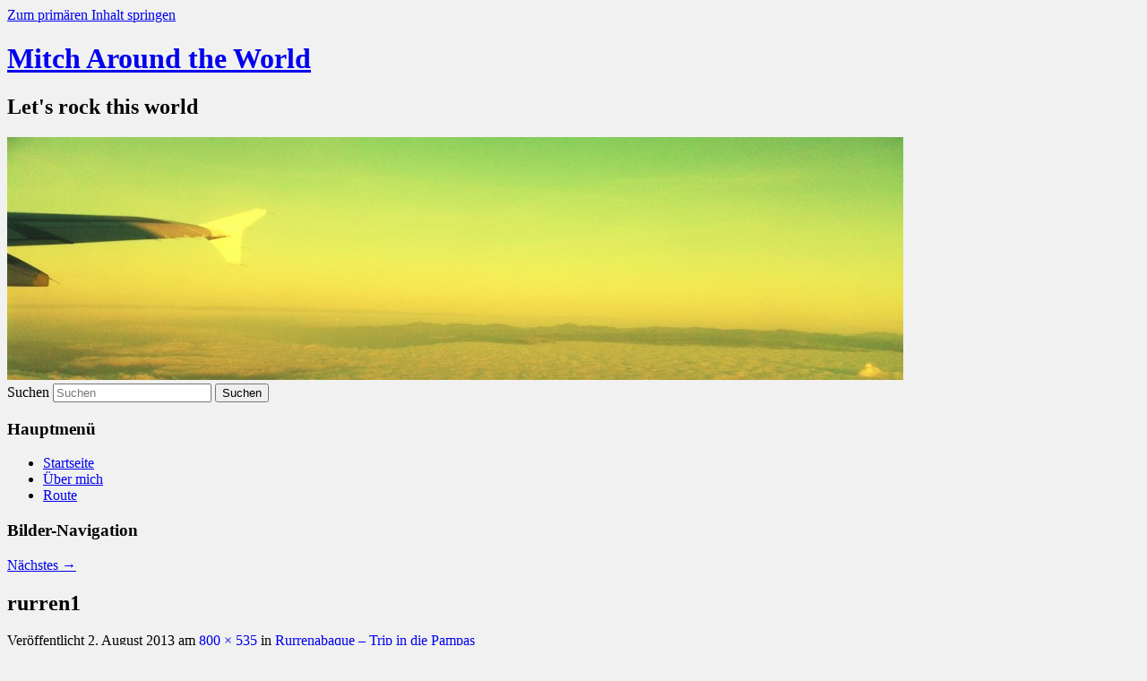

--- FILE ---
content_type: text/html; charset=UTF-8
request_url: https://mitch.rtwblog.de/2013/08/05/rurrenabaque-trip-in-die-pampas/rurren1/
body_size: 5569
content:
<!DOCTYPE html>
<!--[if IE 6]>
<html id="ie6" lang="de">
<![endif]-->
<!--[if IE 7]>
<html id="ie7" lang="de">
<![endif]-->
<!--[if IE 8]>
<html id="ie8" lang="de">
<![endif]-->
<!--[if !(IE 6) & !(IE 7) & !(IE 8)]><!-->
<html lang="de">
<!--<![endif]-->
<head>
<meta charset="UTF-8" />
<meta name="viewport" content="width=device-width, initial-scale=1.0" />
<title>
rurren1 | Mitch Around the World	</title>
<link rel="profile" href="https://gmpg.org/xfn/11" />
<link rel="stylesheet" type="text/css" media="all" href="https://mitch.rtwblog.de/wp-content/themes/twentyeleven/style.css?ver=20250415" />
<link rel="pingback" href="https://mitch.rtwblog.de/xmlrpc.php">
<!--[if lt IE 9]>
<script src="https://mitch.rtwblog.de/wp-content/themes/twentyeleven/js/html5.js?ver=3.7.0" type="text/javascript"></script>
<![endif]-->
<meta name='robots' content='max-image-preview:large' />
<link rel='dns-prefetch' href='//maps.googleapis.com' />
<link rel='dns-prefetch' href='//s.w.org' />
<link rel="alternate" type="application/rss+xml" title="Mitch Around the World &raquo; Feed" href="https://mitch.rtwblog.de/feed/" />
<link rel="alternate" type="application/rss+xml" title="Mitch Around the World &raquo; Kommentar-Feed" href="https://mitch.rtwblog.de/comments/feed/" />
<link rel="alternate" type="application/rss+xml" title="Mitch Around the World &raquo; rurren1-Kommentar-Feed" href="https://mitch.rtwblog.de/2013/08/05/rurrenabaque-trip-in-die-pampas/rurren1/feed/" />
		<script type="text/javascript">
			window._wpemojiSettings = {"baseUrl":"https:\/\/s.w.org\/images\/core\/emoji\/13.0.1\/72x72\/","ext":".png","svgUrl":"https:\/\/s.w.org\/images\/core\/emoji\/13.0.1\/svg\/","svgExt":".svg","source":{"concatemoji":"https:\/\/mitch.rtwblog.de\/wp-includes\/js\/wp-emoji-release.min.js?ver=5.7.14"}};
			!function(e,a,t){var n,r,o,i=a.createElement("canvas"),p=i.getContext&&i.getContext("2d");function s(e,t){var a=String.fromCharCode;p.clearRect(0,0,i.width,i.height),p.fillText(a.apply(this,e),0,0);e=i.toDataURL();return p.clearRect(0,0,i.width,i.height),p.fillText(a.apply(this,t),0,0),e===i.toDataURL()}function c(e){var t=a.createElement("script");t.src=e,t.defer=t.type="text/javascript",a.getElementsByTagName("head")[0].appendChild(t)}for(o=Array("flag","emoji"),t.supports={everything:!0,everythingExceptFlag:!0},r=0;r<o.length;r++)t.supports[o[r]]=function(e){if(!p||!p.fillText)return!1;switch(p.textBaseline="top",p.font="600 32px Arial",e){case"flag":return s([127987,65039,8205,9895,65039],[127987,65039,8203,9895,65039])?!1:!s([55356,56826,55356,56819],[55356,56826,8203,55356,56819])&&!s([55356,57332,56128,56423,56128,56418,56128,56421,56128,56430,56128,56423,56128,56447],[55356,57332,8203,56128,56423,8203,56128,56418,8203,56128,56421,8203,56128,56430,8203,56128,56423,8203,56128,56447]);case"emoji":return!s([55357,56424,8205,55356,57212],[55357,56424,8203,55356,57212])}return!1}(o[r]),t.supports.everything=t.supports.everything&&t.supports[o[r]],"flag"!==o[r]&&(t.supports.everythingExceptFlag=t.supports.everythingExceptFlag&&t.supports[o[r]]);t.supports.everythingExceptFlag=t.supports.everythingExceptFlag&&!t.supports.flag,t.DOMReady=!1,t.readyCallback=function(){t.DOMReady=!0},t.supports.everything||(n=function(){t.readyCallback()},a.addEventListener?(a.addEventListener("DOMContentLoaded",n,!1),e.addEventListener("load",n,!1)):(e.attachEvent("onload",n),a.attachEvent("onreadystatechange",function(){"complete"===a.readyState&&t.readyCallback()})),(n=t.source||{}).concatemoji?c(n.concatemoji):n.wpemoji&&n.twemoji&&(c(n.twemoji),c(n.wpemoji)))}(window,document,window._wpemojiSettings);
		</script>
		<style type="text/css">
img.wp-smiley,
img.emoji {
	display: inline !important;
	border: none !important;
	box-shadow: none !important;
	height: 1em !important;
	width: 1em !important;
	margin: 0 .07em !important;
	vertical-align: -0.1em !important;
	background: none !important;
	padding: 0 !important;
}
</style>
	<link rel='stylesheet' id='wp-block-library-css'  href='https://mitch.rtwblog.de/wp-includes/css/dist/block-library/style.min.css?ver=5.7.14' type='text/css' media='all' />
<link rel='stylesheet' id='wp-block-library-theme-css'  href='https://mitch.rtwblog.de/wp-includes/css/dist/block-library/theme.min.css?ver=5.7.14' type='text/css' media='all' />
<link rel='stylesheet' id='wpgeo-css'  href='https://mitch.rtwblog.de/wp-content/plugins/wp-geo/css/wp-geo.css?ver=3.5.1' type='text/css' media='all' />
<link rel='stylesheet' id='twentyeleven-block-style-css'  href='https://mitch.rtwblog.de/wp-content/themes/twentyeleven/blocks.css?ver=20240703' type='text/css' media='all' />
<link rel='stylesheet' id='sp-dsgvo_twbs4_grid-css'  href='https://mitch.rtwblog.de/wp-content/plugins/shapepress-dsgvo/public/css/bootstrap-grid.min.css?ver=3.1.35' type='text/css' media='all' />
<link rel='stylesheet' id='sp-dsgvo-css'  href='https://mitch.rtwblog.de/wp-content/plugins/shapepress-dsgvo/public/css/sp-dsgvo-public.min.css?ver=3.1.35' type='text/css' media='all' />
<link rel='stylesheet' id='sp-dsgvo_popup-css'  href='https://mitch.rtwblog.de/wp-content/plugins/shapepress-dsgvo/public/css/sp-dsgvo-popup.min.css?ver=3.1.35' type='text/css' media='all' />
<link rel='stylesheet' id='simplebar-css'  href='https://mitch.rtwblog.de/wp-content/plugins/shapepress-dsgvo/public/css/simplebar.min.css?ver=5.7.14' type='text/css' media='all' />
<script type='text/javascript' src='https://mitch.rtwblog.de/wp-includes/js/jquery/jquery.min.js?ver=3.5.1' id='jquery-core-js'></script>
<script type='text/javascript' src='https://mitch.rtwblog.de/wp-includes/js/jquery/jquery-migrate.min.js?ver=3.3.2' id='jquery-migrate-js'></script>
<script type='text/javascript' src='https://mitch.rtwblog.de/wp-content/plugins/wp-geo/js/tooltip.js?ver=3.5.1' id='wpgeo_tooltip-js'></script>
<script type='text/javascript' src='https://mitch.rtwblog.de/wp-content/plugins/wp-geo/js/wp-geo.v3.js?ver=3.5.1' id='wpgeo-js'></script>
<script type='text/javascript' src='//maps.googleapis.com/maps/api/js?language=de&key=AIzaSyDLc0cY69ofhOFv1P97bL-kYk_m2RtDP94&ver=3.5.1' id='googlemaps3-js'></script>
<script type='text/javascript' id='sp-dsgvo-js-extra'>
/* <![CDATA[ */
var spDsgvoGeneralConfig = {"ajaxUrl":"https:\/\/mitch.rtwblog.de\/wp-admin\/admin-ajax.php","wpJsonUrl":"https:\/\/mitch.rtwblog.de\/wp-json\/legalweb\/v1\/","cookieName":"sp_dsgvo_cookie_settings","cookieVersion":"0","cookieLifeTime":"86400","cookieLifeTimeDismiss":"86400","locale":"de_DE","privacyPolicyPageId":"0","privacyPolicyPageUrl":"https:\/\/mitch.rtwblog.de\/2013\/08\/05\/rurrenabaque-trip-in-die-pampas\/rurren1\/","imprintPageId":"0","imprintPageUrl":"https:\/\/mitch.rtwblog.de\/2013\/08\/05\/rurrenabaque-trip-in-die-pampas\/rurren1\/","showNoticeOnClose":"0","initialDisplayType":"none","allIntegrationSlugs":[],"noticeHideEffect":"none","noticeOnScroll":"","noticeOnScrollOffset":"100","currentPageId":"876","forceCookieInfo":"0","clientSideBlocking":"0"};
var spDsgvoIntegrationConfig = [];
/* ]]> */
</script>
<script type='text/javascript' src='https://mitch.rtwblog.de/wp-content/plugins/shapepress-dsgvo/public/js/sp-dsgvo-public.min.js?ver=3.1.35' id='sp-dsgvo-js'></script>
<link rel="https://api.w.org/" href="https://mitch.rtwblog.de/wp-json/" /><link rel="alternate" type="application/json" href="https://mitch.rtwblog.de/wp-json/wp/v2/media/876" /><link rel="EditURI" type="application/rsd+xml" title="RSD" href="https://mitch.rtwblog.de/xmlrpc.php?rsd" />
<link rel="wlwmanifest" type="application/wlwmanifest+xml" href="https://mitch.rtwblog.de/wp-includes/wlwmanifest.xml" /> 

<link rel='shortlink' href='https://mitch.rtwblog.de/?p=876' />
<link rel="alternate" type="application/json+oembed" href="https://mitch.rtwblog.de/wp-json/oembed/1.0/embed?url=https%3A%2F%2Fmitch.rtwblog.de%2F2013%2F08%2F05%2Frurrenabaque-trip-in-die-pampas%2Frurren1%2F" />
<link rel="alternate" type="text/xml+oembed" href="https://mitch.rtwblog.de/wp-json/oembed/1.0/embed?url=https%3A%2F%2Fmitch.rtwblog.de%2F2013%2F08%2F05%2Frurrenabaque-trip-in-die-pampas%2Frurren1%2F&#038;format=xml" />

<!-- Bad Behavior 2.2.24 run time: 0.849 ms -->

			<script type="text/javascript">
			//<![CDATA[

			// WP Geo default settings
			var wpgeo_w = '100%';
			var wpgeo_h = '300px';
			var wpgeo_type = 'G_NORMAL_MAP';
			var wpgeo_zoom = 5;
			var wpgeo_controls = 'GLargeMapControl3D';
			var wpgeo_controltypes = 'G_NORMAL_MAP,G_SATELLITE_MAP,G_HYBRID_MAP,G_PHYSICAL_MAP';
			var wpgeo_scale = 'Y';
			var wpgeo_overview = 'N';

			//]]>
			</script>
			
			<script type="text/javascript">
			//<![CDATA[
			// ----- WP Geo Marker Icons -----
			var wpgeo_icon_large = wpgeo_createIcon(20, 34, 10, 34, 'http://mitch.rtwblog.de/files/wp-geo/markers/large-marker.png', 'http://mitch.rtwblog.de/files/wp-geo/markers/large-marker-shadow.png');var wpgeo_icon_small = wpgeo_createIcon(10, 17, 5, 17, 'http://mitch.rtwblog.de/files/wp-geo/markers/small-marker.png', 'http://mitch.rtwblog.de/files/wp-geo/markers/small-marker-shadow.png');var wpgeo_icon_dot = wpgeo_createIcon(8, 8, 3, 6, 'http://mitch.rtwblog.de/files/wp-geo/markers/dot-marker.png', 'http://mitch.rtwblog.de/files/wp-geo/markers/dot-marker-shadow.png');
			//]]>
			</script>
			<style>
    .sp-dsgvo-blocked-embedding-placeholder
    {
        color: #313334;
                    background: linear-gradient(90deg, #e3ffe7 0%, #d9e7ff 100%);            }

    a.sp-dsgvo-blocked-embedding-button-enable,
    a.sp-dsgvo-blocked-embedding-button-enable:hover,
    a.sp-dsgvo-blocked-embedding-button-enable:active {
        color: #313334;
        border-color: #313334;
        border-width: 2px;
    }

            .wp-embed-aspect-16-9 .sp-dsgvo-blocked-embedding-placeholder,
        .vc_video-aspect-ratio-169 .sp-dsgvo-blocked-embedding-placeholder,
        .elementor-aspect-ratio-169 .sp-dsgvo-blocked-embedding-placeholder{
            margin-top: -56.25%; /*16:9*/
        }

        .wp-embed-aspect-4-3 .sp-dsgvo-blocked-embedding-placeholder,
        .vc_video-aspect-ratio-43 .sp-dsgvo-blocked-embedding-placeholder,
        .elementor-aspect-ratio-43 .sp-dsgvo-blocked-embedding-placeholder{
            margin-top: -75%;
        }

        .wp-embed-aspect-3-2 .sp-dsgvo-blocked-embedding-placeholder,
        .vc_video-aspect-ratio-32 .sp-dsgvo-blocked-embedding-placeholder,
        .elementor-aspect-ratio-32 .sp-dsgvo-blocked-embedding-placeholder{
            margin-top: -66.66%;
        }
    </style>
            <style>
                /* latin */
                @font-face {
                    font-family: 'Roboto';
                    font-style: italic;
                    font-weight: 300;
                    src: local('Roboto Light Italic'),
                    local('Roboto-LightItalic'),
                    url(https://mitch.rtwblog.de/wp-content/plugins/shapepress-dsgvo/public/css/fonts/roboto/Roboto-LightItalic-webfont.woff) format('woff');
                    font-display: swap;

                }

                /* latin */
                @font-face {
                    font-family: 'Roboto';
                    font-style: italic;
                    font-weight: 400;
                    src: local('Roboto Italic'),
                    local('Roboto-Italic'),
                    url(https://mitch.rtwblog.de/wp-content/plugins/shapepress-dsgvo/public/css/fonts/roboto/Roboto-Italic-webfont.woff) format('woff');
                    font-display: swap;
                }

                /* latin */
                @font-face {
                    font-family: 'Roboto';
                    font-style: italic;
                    font-weight: 700;
                    src: local('Roboto Bold Italic'),
                    local('Roboto-BoldItalic'),
                    url(https://mitch.rtwblog.de/wp-content/plugins/shapepress-dsgvo/public/css/fonts/roboto/Roboto-BoldItalic-webfont.woff) format('woff');
                    font-display: swap;
                }

                /* latin */
                @font-face {
                    font-family: 'Roboto';
                    font-style: italic;
                    font-weight: 900;
                    src: local('Roboto Black Italic'),
                    local('Roboto-BlackItalic'),
                    url(https://mitch.rtwblog.de/wp-content/plugins/shapepress-dsgvo/public/css/fonts/roboto/Roboto-BlackItalic-webfont.woff) format('woff');
                    font-display: swap;
                }

                /* latin */
                @font-face {
                    font-family: 'Roboto';
                    font-style: normal;
                    font-weight: 300;
                    src: local('Roboto Light'),
                    local('Roboto-Light'),
                    url(https://mitch.rtwblog.de/wp-content/plugins/shapepress-dsgvo/public/css/fonts/roboto/Roboto-Light-webfont.woff) format('woff');
                    font-display: swap;
                }

                /* latin */
                @font-face {
                    font-family: 'Roboto';
                    font-style: normal;
                    font-weight: 400;
                    src: local('Roboto Regular'),
                    local('Roboto-Regular'),
                    url(https://mitch.rtwblog.de/wp-content/plugins/shapepress-dsgvo/public/css/fonts/roboto/Roboto-Regular-webfont.woff) format('woff');
                    font-display: swap;
                }

                /* latin */
                @font-face {
                    font-family: 'Roboto';
                    font-style: normal;
                    font-weight: 700;
                    src: local('Roboto Bold'),
                    local('Roboto-Bold'),
                    url(https://mitch.rtwblog.de/wp-content/plugins/shapepress-dsgvo/public/css/fonts/roboto/Roboto-Bold-webfont.woff) format('woff');
                    font-display: swap;
                }

                /* latin */
                @font-face {
                    font-family: 'Roboto';
                    font-style: normal;
                    font-weight: 900;
                    src: local('Roboto Black'),
                    local('Roboto-Black'),
                    url(https://mitch.rtwblog.de/wp-content/plugins/shapepress-dsgvo/public/css/fonts/roboto/Roboto-Black-webfont.woff) format('woff');
                    font-display: swap;
                }
            </style>
            <style type="text/css" id="custom-background-css">
body.custom-background { background-color: #f1f1f1; }
</style>
	</head>

<body class="attachment attachment-template-default single single-attachment postid-876 attachmentid-876 attachment-jpeg custom-background wp-embed-responsive single-author singular two-column right-sidebar">
<div class="skip-link"><a class="assistive-text" href="#content">Zum primären Inhalt springen</a></div><div id="page" class="hfeed">
	<header id="branding">
			<hgroup>
							<h1 id="site-title"><span><a href="https://mitch.rtwblog.de/" rel="home" >Mitch Around the World</a></span></h1>
				<h2 id="site-description">Let&#039;s rock this world</h2>
			</hgroup>

						<a href="https://mitch.rtwblog.de/" rel="home" >
				<img src="https://mitch.rtwblog.de/files/2012/07/cropped-header2.jpg" width="1000" height="271" alt="Mitch Around the World" srcset="https://mitch.rtwblog.de/files/2012/07/cropped-header2.jpg 1000w, https://mitch.rtwblog.de/files/2012/07/cropped-header2-300x81.jpg 300w, https://mitch.rtwblog.de/files/2012/07/cropped-header2-500x135.jpg 500w" sizes="(max-width: 1000px) 100vw, 1000px" />			</a>
			
									<form method="get" id="searchform" action="https://mitch.rtwblog.de/">
		<label for="s" class="assistive-text">Suchen</label>
		<input type="text" class="field" name="s" id="s" placeholder="Suchen" />
		<input type="submit" class="submit" name="submit" id="searchsubmit" value="Suchen" />
	</form>
			
			<nav id="access">
				<h3 class="assistive-text">Hauptmenü</h3>
				<div class="menu"><ul>
<li ><a href="https://mitch.rtwblog.de/">Startseite</a></li><li class="page_item page-item-2"><a href="https://mitch.rtwblog.de/ueber-mich/">&#220;ber mich</a></li>
<li class="page_item page-item-10"><a href="https://mitch.rtwblog.de/route/">Route</a></li>
</ul></div>
			</nav><!-- #access -->
	</header><!-- #branding -->


	<div id="main">

		<div id="primary" class="image-attachment">
			<div id="content" role="main">

			
				<nav id="nav-single">
					<h3 class="assistive-text">Bilder-Navigation</h3>
					<span class="nav-previous"></span>
					<span class="nav-next"><a href='https://mitch.rtwblog.de/2013/08/05/rurrenabaque-trip-in-die-pampas/rurren2/'>Nächstes &rarr;</a></span>
				</nav><!-- #nav-single -->

					<article id="post-876" class="post-876 attachment type-attachment status-inherit hentry">
						<header class="entry-header">
							<h1 class="entry-title">rurren1</h1>

							<div class="entry-meta">
								<span class="meta-prep meta-prep-entry-date">Veröffentlicht </span> <span class="entry-date"><abbr class="published" title="18:19">2. August 2013</abbr></span> am <a href="http://medien.rtwblog.de/mitch/files/2013/08/rurren1.jpg" title="Link zum Bild in voller Größe">800 &times; 535</a> in <a href="https://mitch.rtwblog.de/2013/08/05/rurrenabaque-trip-in-die-pampas/" title="Weiter zu Rurrenabaque &#8211; Trip in die Pampas" rel="gallery">Rurrenabaque &#8211; Trip in die Pampas</a>															</div><!-- .entry-meta -->

						</header><!-- .entry-header -->

						<div class="entry-content">

							<div class="entry-attachment">
								<div class="attachment">
													<a href="https://mitch.rtwblog.de/2013/08/05/rurrenabaque-trip-in-die-pampas/rurren2/" title="rurren1" rel="attachment">
										<img width="800" height="535" src="http://medien.rtwblog.de/mitch/files/2013/08/rurren1.jpg" class="attachment-848x1024 size-848x1024" alt="" loading="lazy" />									</a>

																	</div><!-- .attachment -->

							</div><!-- .entry-attachment -->

							<div class="entry-description">
																							</div><!-- .entry-description -->

						</div><!-- .entry-content -->

					</article><!-- #post-876 -->

						<div id="comments">
	
	
	
		<div id="respond" class="comment-respond">
		<h3 id="reply-title" class="comment-reply-title">Schreibe einen Kommentar <small><a rel="nofollow" id="cancel-comment-reply-link" href="/2013/08/05/rurrenabaque-trip-in-die-pampas/rurren1/#respond" style="display:none;">Antwort abbrechen</a></small></h3><form action="https://mitch.rtwblog.de/wp-comments-post.php" method="post" id="commentform" class="comment-form"><p class="comment-notes"><span id="email-notes">Deine E-Mail-Adresse wird nicht veröffentlicht.</span> Erforderliche Felder sind mit <span class="required">*</span> markiert</p><p class="comment-form-comment"><label for="comment">Kommentar</label> <textarea autocomplete="new-password"  id="becd9798a4"  name="becd9798a4"   cols="45" rows="8" maxlength="65525" required="required"></textarea><textarea id="comment" aria-label="hp-comment" aria-hidden="true" name="comment" autocomplete="new-password" style="padding:0 !important;clip:rect(1px, 1px, 1px, 1px) !important;position:absolute !important;white-space:nowrap !important;height:1px !important;width:1px !important;overflow:hidden !important;" tabindex="-1"></textarea><script data-noptimize>document.getElementById("comment").setAttribute( "id", "af2c733e5f52eb4e462541312eb1118f" );document.getElementById("becd9798a4").setAttribute( "id", "comment" );</script></p><p class="comment-form-author"><label for="author">Name <span class="required">*</span></label> <input id="author" name="author" type="text" value="" size="30" maxlength="245" required='required' /></p>
<p class="comment-form-email"><label for="email">E-Mail <span class="required">*</span></label> <input id="email" name="email" type="text" value="" size="30" maxlength="100" aria-describedby="email-notes" required='required' /></p>
<p class="comment-form-url"><label for="url">Website</label> <input id="url" name="url" type="text" value="" size="30" maxlength="200" /></p>
<p class="comment-form-cookies-consent"><input id="wp-comment-cookies-consent" name="wp-comment-cookies-consent" type="checkbox" value="yes" /> <label for="wp-comment-cookies-consent">Meinen Namen, meine E-Mail-Adresse und meine Website in diesem Browser für die nächste Kommentierung speichern.</label></p>
<p class="form-submit"><input name="submit" type="submit" id="submit" class="submit" value="Kommentar abschicken" /> <input type='hidden' name='comment_post_ID' value='876' id='comment_post_ID' />
<input type='hidden' name='comment_parent' id='comment_parent' value='0' />
</p></form>	</div><!-- #respond -->
	
</div><!-- #comments -->

				
			</div><!-- #content -->
		</div><!-- #primary -->


	</div><!-- #main -->

	<footer id="colophon">

			

			<div id="site-generator">
												<a href="https://de.wordpress.org/" class="imprint" title="Eine semantische, persönliche Publikationsplattform">
					Mit Stolz präsentiert von WordPress				</a>
			</div>
	</footer><!-- #colophon -->
</div><!-- #page -->


		<a rel="nofollow" href="http://mitch.rtwblog.de/wp-admin/">Admin</a> |
		<a rel="nofollow" href="http://rtwblog.de">Reiseblog anlegen</a> |
		Ein Service von <a rel="nofollow" href="https://weltreise-info.de">Weltreise-Info</a>
<script type='text/javascript' src='https://mitch.rtwblog.de/wp-content/plugins/shapepress-dsgvo/public/js/simplebar.min.js' id='simplebar-js'></script>
<script type='text/javascript' src='https://mitch.rtwblog.de/wp-includes/js/wp-embed.min.js?ver=5.7.14' id='wp-embed-js'></script>
        <!--noptimize-->
        <div id="cookie-notice" role="banner"
            	class="sp-dsgvo lwb-d-flex cn-bottom cookie-style-00  "
            	style="background-color: #333333;
            	       color: #ffffff;
            	       height: auto;">
	        <div class="cookie-notice-container container-fluid lwb-d-md-flex justify-content-md-center align-items-md-center">

                

                
                
                    
                    
                    <span id="cn-notice-text" class=""
                        style="font-size:13px">Zum &Auml;ndern Ihrer Datenschutzeinstellung, z.B. Erteilung oder Widerruf von Einwilligungen, klicken Sie hier:                    </span>

                
                
                    <a href="#" id="cn-btn-settings"
                        class="cn-set-cookie button button-default "
                        style="background-color: #009ecb;
                           color: #ffffff;
                           border-color: #F3F3F3;
                           border-width: 1px">

                        Einstellungen                    </a>

                
            </div> <!-- class="cookie-notice-container" -->
        </div> <!--id="cookie-notice" -->
        <!--/noptimize-->


</body>
</html>
